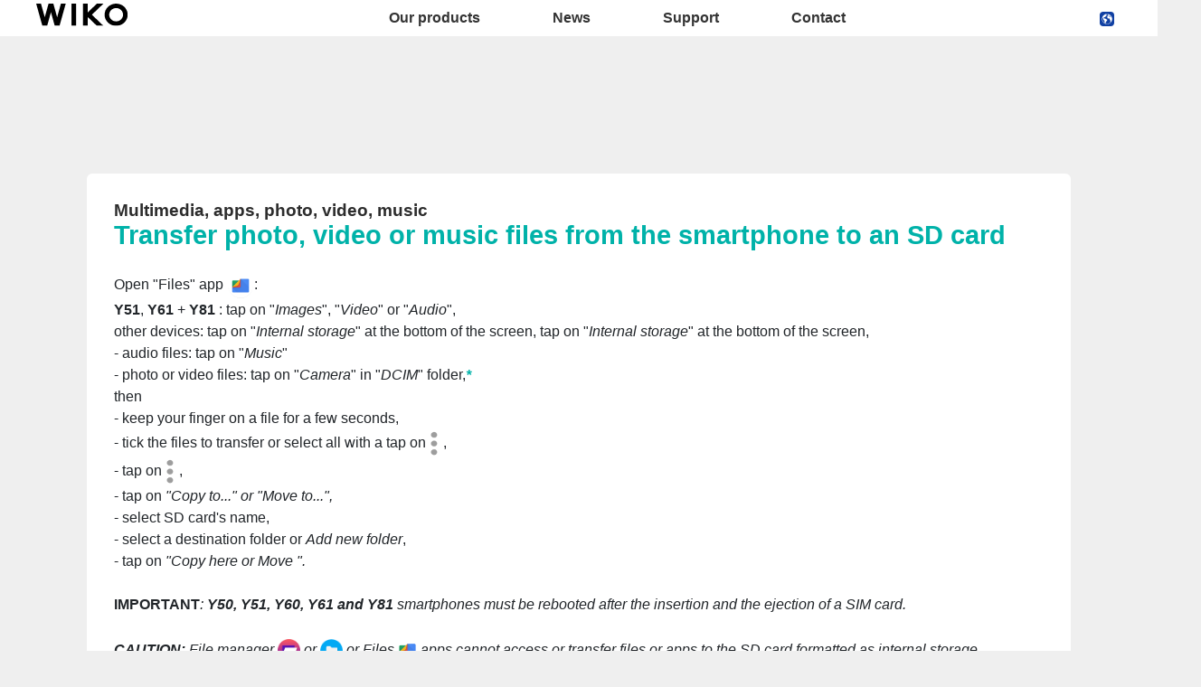

--- FILE ---
content_type: text/html; charset=UTF-8
request_url: https://world.wikomobile.com/sav-2974-13361-transfer-photo-video-or-music-files-from-the-smartphone-to-an-sd-card
body_size: 5748
content:
<!DOCTYPE html>
<html lang="en" dir="ltr">
<head>
<meta http-equiv="Content-Type" content="text/html; charset=utf-8" />
<title>Frequently asked questions Wiko Y81</title>
<meta name="viewport" content = "width = device-width, initial-scale = 1, minimum-scale = 1, maximum-scale = 1" />
<meta name="apple-mobile-web-app-capable" content="yes" />
<meta name="apple-mobile-web-app-status-bar-style" content="black" />
<meta name="HandheldFriendly" content="true" />
<link href="/favicon.ico" rel="shortcut icon">
 <!--<script src="https://ajax.googleapis.com/ajax/libs/jquery/2.1.3/jquery.min.js"></script>-->
 <!--<script src="https://ajax.googleapis.com/ajax/libs/jquery/1.8.3/jquery.min.js"></script>-->
<!-- jQuery -->
<script src="public/assets/js/jquery-3.3.1.min.js" /></script>

<link rel="stylesheet" href="/css/styles.css?d=2017122444" type="text/css" charset="utf-8">
<!-- FONTAWESOME -->
<link rel="stylesheet" href="public/assets/vendor/font-awesome/css/font-awesome.min.css">
<!-- Bootstrap 4.1.3 -->
<link rel="stylesheet" href="public/assets/css/bootstrap.min.css?d=20181220">
<!-- Owl Carousel 2.3.4 -->
<link rel="stylesheet" href="public/assets/vendor/owl-carousel/dist/assets/owl.carousel.min.css?d=20181220">
    <!-- WIKO THEME -->
    <link rel="stylesheet" href="public/assets/css/wikocorporate.min.css?d=20211118">


<script type="text/javascript">
    var MTUserId = 'e11c15ce-5111-4b2a-b2f7-43d14b7b8395';
    var MTFontIds = new Array();

    MTFontIds.push("1123258"); // ITC OfficinaR Serif WFS Book
    MTFontIds.push("1123255"); // ITC OfficinaR Serif WFS Bold Italic
    (function () {
        var mtTracking = document.createElement('script');
        mtTracking.type = 'text/javascript';
        mtTracking.async = 'true';
        mtTracking.src = ('https:' == document.location.protocol ? 'https:' : 'http:') + '//fast.fonts.net/lt/trackingCode.js';

        (document.getElementsByTagName('head')[0] || document.getElementsByTagName('body')[0]).appendChild(mtTracking);
    })();
</script>

<script src="https://apis.google.com/js/platform.js" type="text/javascript">
    {
        lang: ''
    }
</script>

<script>(function (d, s, id) {
        var js, fjs = d.getElementsByTagName(s)[0];
        if (d.getElementById(id))
            return;
        js = d.createElement(s);
        js.id = id;
        js.src = "//connect.facebook.net//all.js#xfbml=1";
        fjs.parentNode.insertBefore(js, fjs);
    }(document, 'script', 'facebook-jssdk'));
</script>


<!-- Google Tag Manager -->
<script>(function (w, d, s, l, i) {
        w[l] = w[l] || [];
        w[l].push({'gtm.start':
                    new Date().getTime(), event: 'gtm.js'});
        var f = d.getElementsByTagName(s)[0],
                j = d.createElement(s), dl = l != 'dataLayer' ? '&l=' + l : '';
        j.async = true;
        j.src =
                'https://www.googletagmanager.com/gtm.js?id=' + i + dl;
        f.parentNode.insertBefore(j, f);
    })(window, document, 'script', 'dataLayer','GTM-PNK2984');
</script>
<!-- End Google Tag Manager -->  
<script type="text/javascript" src="js/choix_service.js" /></script>
<script type="text/javascript" src="js/pop.js" /></script>

<link rel="stylesheet" type="text/css" href="css/faq.css">

    </head>
<body class="reg-theme">
	<!-- MENU TOP -->
<nav id="mainNavContainer" class="navbar navbar-expand-lg navbar-dark justify-content-between ">
    <div class="max-nav-container justify-content-between">
        <a class="navbar-brand" href="/"><img id="logoDefault" src="public/assets/img/wiko.svg" alt="Logo wiko" /><img id="logoActive" src="public/assets/img/wiko-white.svg" alt="Logo wiko" /></a>
        <button class="navbar-toggler" type="button" data-toggle="collapse" data-target="#mainNav" aria-controls="mainNav" aria-expanded="false" aria-label="Toggle main navigation">
          <span class="navbar-toggler-icon"></span>
        </button>

        <div id="mainNav" class="collapse navbar-collapse justify-content-between">
                <div class="navbar-overlay d-lg-none d-flex flex-row align-items-center justify-content-center" data-toggle="collapse" data-target="#mainNav" aria-controls="mainNav" aria-expanded="false" aria-label="Close main navigation">
                  <span class="fa fa-angle-right fa-4x text-white" aria-hidden="true" ></span>
                </div>
            <div class="navbar-expanse"></div>
                <ul class="navbar-nav align-self-end -navigation__actionbox mb-5 mb-lg-auto order-lg-2">
                                                      <li class="nav-item">
                        <a class="nav-link" href="/countries.php" title="website localisation"><img src="public/assets/flags/active/WORLD.svg" alt="WORLD" /></a>
                  </li>
                </ul>

                <ul class="navbar-nav -spaced order-lg-1">
                                                <li class="nav-item">
                                                        <a class="nav-link" href="#" id="navbarDropdownOurproducts" role="button" data-toggle="dropdown" aria-haspopup="true" aria-expanded="false">
                              Our products
                            </a>
                            <div class="dropdown-menu" aria-labelledby="navbarDropdownOurproducts">
                                                                    <a class="dropdown-item" href="/f-wiko-smartphones">Smartphones</a>
                                                                    <a class="dropdown-item" href="/g-wiko-">Feature phones</a>
                                                                    <a class="dropdown-item" href="c-0-0-0-wiko-accessories">Accessories</a>
                                                                    <a class="dropdown-item" href="/h0-"></a>
                                                              
                            </div>
                                                    </li>
                                                <li class="nav-item">
                                                                                            <a class="nav-link link__direct" href="/r0-news" id="navbarDropdownNews" role="navigation">News</a>
                                                                                    </li>
                                                <li class="nav-item">
                                                        <a class="nav-link" href="#" id="navbarDropdownSupport" role="button" data-toggle="dropdown" aria-haspopup="true" aria-expanded="false">
                              Support
                            </a>
                            <div class="dropdown-menu" aria-labelledby="navbarDropdownSupport">
                                                                    <a class="dropdown-item" href="/faq-0-frequently-asked-questions">Frequently asked questions</a>
                                                                    <a class="dropdown-item" href="/promo.php?d=15096">Reparability index</a>
                                                              
                            </div>
                                                    </li>
                                                <li class="nav-item">
                                                                                            <a class="nav-link link__direct" href="/c4-wiko-international" id="navbarDropdownWikointernational" role="navigation">Contact</a>
                                                                                    </li>
                        						
                </ul>	

        </div>
    </div>
</nav>
<!-- END MENU TOP --><script>$('#mainNavContainer').addClass('-white__theme');</script>
<div id="image_loading" class="form_loading"> 
  <img src="images/fond_blanc80.png" width="0" height="0">
  <img src="images/ajax-loader.gif" class="image_ajax_loader"> 
</div>
<div id="page" class="pt-5">

    <div class="header m-5 clearfix">

    </div>
<div class="container pb-5">

<br><br>

<div class="clearfix"></div>






  <div class="col_100 cadre_blanc padding_col_50">
    
        
                <span class="t4 gras2 txt_noir">Multimedia, apps, photo, video, music </span>
        <br />
        <span class="t7 gras2 txt_vert">Transfer photo, video or music files from the smartphone to an SD card </span>
        <br /><br />
        
    <span class="t3_Gris">Open "Files" app <img style="max-width: 100%; vertical-align: middle;" src="https://data.wikomobile.com/documents/faq/FR/19070911055992fb29931e.png" alt="Google file app" width="30" />:<br /><strong>Y51</strong>, <strong>Y61</strong> + <strong>Y81</strong> : tap on "<em>Images</em>", "<em>Video</em>" or "<em>Audio</em>",<br />other devices: tap on "<em>Internal storage</em>" at the bottom of the screen, tap on "<em>Internal storage</em>" at the bottom of the screen,<br />- audio files: tap on "<em>Music</em>"<br />- photo or video files: tap on "<em>Camera</em>" in "<em>DCIM</em>" folder,<em><a class="txt_corail" href="http://world.wikomobile.com/p-wiko-smartphones" target="_blank"><span class="t3_Gris"><span class="t3_Gris"><span style="font-size: medium;"><strong><span class="txt_vert">*</span></strong></span></span></span></a></em><br />then<br />- keep your finger on a file for a few seconds,<br />- tick the files to transfer or select all with a tap on<img style="max-width: 100%; vertical-align: middle;" src="https://data.wikomobile.com/documents/faq/FR/16020912113684252f6c65.png" alt="" width="19" height="31" />,<br />- tap on<img style="max-width: 100%; vertical-align: middle;" src="https://data.wikomobile.com/documents/faq/FR/16020912113684252f6c65.png" alt="" width="19" height="31" />,<br />- tap on<em> "Copy to..." or "Move to...",<br /></em>- select SD card's name,<em><br /></em>- select a destination folder or <em>Add new folder</em>,<em><br /></em>- tap on<em> "Copy here or Move ".<br /><br /></em><strong>IMPORTANT</strong><em>: <strong>Y50, Y51, Y60, Y61 </strong><strong>and Y81</strong> smartphones must be rebooted after the insertion and the ejection of a SIM card.<br /><br /><span class="t3_Gris"><strong>CAUTION<em>: </em></strong><em>File manager </em><em><span class="t3_Gris"><em><img style="max-width: 100%; vertical-align: middle;" title="Gestionnaire de fichier" src="https://data.wikomobile.com/documents/faq/FR/160205155209d92249de20.png" alt="Gestionnaire de fichier" width="25" /><span class="t3_Gris"><em> or </em></span><img style="max-width: 100%; vertical-align: middle;" title="Fichiers" src="https://data.wikomobile.com/documents/faq/FR/180801111402c2480c088c.png" alt="Fichiers" width="25" /><span class="t3_Gris"><em> or Files</em></span><img style="max-width: 100%; vertical-align: middle;" title="Google Files" src="https://data.wikomobile.com/documents/faq/FR/19070911055992fb29931e.png" alt="Google Files" width="29" /></em></span></em><em>apps cannot access or transfer files or apps to the SD card formatted as internal storage.</em></span><br /><a class="txt_corail" href="http://world.wikomobile.com/p-wiko-smartphones" target="_blank"><span class="t3_Gris"><span class="t3_Gris"><span style="font-size: medium;"><strong><span class="txt_vert"><br />* </span></strong></span></span></span></a></em></span><em>Photos/videos files synchronized with "Photos" app<img style="vertical-align: middle;" src="https://data.wikomobile.com/documents/faq/FR/180703142545024aa1d274.png" alt="" /> do not appear in this folder.</em>					
<hr><strong>Product(s) concerned by this article:</strong><br/><br/><img src="images/picto-compatibilite.png" width="30" height="30" align="left" title="Products compatibilities" />  <a href="sav-3166-13361-transfer-photo-video-or-music-files-from-the-smartphone-to-an-sd-card" target="_self" class="txt_vert">POWER U30</a> -  <a href="sav-2684-13361-transfer-photo-video-or-music-files-from-the-smartphone-to-an-sd-card" target="_self" class="txt_vert">VIEW3</a> -  <a href="sav-2593-13361-transfer-photo-video-or-music-files-from-the-smartphone-to-an-sd-card" target="_self" class="txt_vert">VIEW3 LITE</a> -  <a href="sav-2685-13361-transfer-photo-video-or-music-files-from-the-smartphone-to-an-sd-card" target="_self" class="txt_vert">VIEW3 PRO - 64+4</a> -  <a href="sav-2845-13361-transfer-photo-video-or-music-files-from-the-smartphone-to-an-sd-card" target="_self" class="txt_vert">VIEW4</a> -  <a href="sav-2902-13361-transfer-photo-video-or-music-files-from-the-smartphone-to-an-sd-card" target="_self" class="txt_vert">VIEW4 LITE</a> -  <a href="sav-2976-13361-transfer-photo-video-or-music-files-from-the-smartphone-to-an-sd-card" target="_self" class="txt_vert">VIEW5 </a> -  <a href="sav-2907-13361-transfer-photo-video-or-music-files-from-the-smartphone-to-an-sd-card" target="_self" class="txt_vert">VIEW5 PLUS</a> -  <a href="sav-2772-13361-transfer-photo-video-or-music-files-from-the-smartphone-to-an-sd-card" target="_self" class="txt_vert">Y50</a> -  <a href="sav-3067-13361-transfer-photo-video-or-music-files-from-the-smartphone-to-an-sd-card" target="_self" class="txt_vert">Y51</a> -  <a href="sav-2605-13361-transfer-photo-video-or-music-files-from-the-smartphone-to-an-sd-card" target="_self" class="txt_vert">Y60</a> -  <a href="sav-2904-13361-transfer-photo-video-or-music-files-from-the-smartphone-to-an-sd-card" target="_self" class="txt_vert">Y61 - 16+1 GB </a> -  <a href="sav-2594-13361-transfer-photo-video-or-music-files-from-the-smartphone-to-an-sd-card" target="_self" class="txt_vert">Y80</a> -  <a href="sav-2974-13361-transfer-photo-video-or-music-files-from-the-smartphone-to-an-sd-card" target="_self" class="txt_vert">Y81</a> -  <a href="sav-3234-13361-transfer-photo-video-or-music-files-from-the-smartphone-to-an-sd-card" target="_self" class="txt_vert">Y82</a> - <p>For another product,  <a class="txt_vert gras2" href="/faq.php">click here</a></p><br/></div>



<!-- Pagination -->





<div class="clearfix"></div>

<!-- SAV -->
<section id="besoin_aide" class="w100p nodisplay" >
        <br />
        <br />
  <div class="cadre_vert padding_col_50">
  
  	
	 
    <br />
  	<a href="/" id="ouifaq" class="bouton2" style="padding-right:30px; padding-left:30px;">Yes</a>&nbsp;&nbsp;
  	<a class="bouton2 bt_sav1" style="padding-right:30px; padding-left:30px;">No</a>
  
  	<div class="nodisplay">
    	<br /><br />
		
      <div class="select_0">
        <ul class="select_1 select_1_w400" id="titre_select_1">Specify why...</ul>
		<ul class="select_2 select_2_w400 select_2_w400m">
		<div>

        <li>
        <a value="" class="bt_sav2">
                </a>
        </li>

            </div>
      	</ul>
	  </div>
		<br />
		<div class="nodisplay" id="zone_sav3">
        	<a class="bouton2" id="bt1_sav3">Contact customer service</a>
        </div>
        <br />
        
    </div>
	<form id="form_sav" action="faq.php" method="post">
    <input id="idfaq" name="idfaq" type="hidden" value="">
    <input id="recfaq" name="recfaq" type="hidden" value="">
    <input id="nonfaq" name="nonfaq" type="hidden" value="">
    </form>
  </div>
        
</section><!-- Fin SAV -->





             <div class="col_20 center">
        <span class="t5 gras2 txt_vert center">Y81</span>
        <br>
		 <img class="img" src="https://data.wikomobile.com/documents/images/WORLD/00cf7f4ee436cda35c36c8bd242b8407.png"/>

		<div class="col_100 cadre_blanc padding_10 left">
		<div><a class="txt_noir txt_survol_vert gras" href="https://customer-world.wikomobile.com/src/engine.php?to=launcher_imei" target="_blank">- Updates</a></div>        



                    <div>
                    <a class="txt_noir txt_survol_vert gras" target="_blank" href="scripts/telecharger.php?id=69961&type=NOTICE&nom=Y81">
                    - User guide                    </a>
                    </div>
		
        
		
                    <div>
                <a href="https://data.wikomobile.com/fiche_technique.php?oo=f406b41c370e166e953e5ccdee2bfa77" target="_blank" class="txt_noir txt_survol_vert gras">
                    - Data sheet                </a>
            </div>
        
        </div> 
		        
        <div>
		
        <br><br><br>
        <a href="/faq.php" class="txt_noir txt_survol_vert t2"><i class="fa fa-chevron-circle-up"></i>&nbsp; Select your phone model</a>
    	</div>
        
					
		</div> 	  
	  <div class="col_80">
	  			
		<div class="col_25"><a href="pb-2974-1111-y81-basic-functions" class="t2 gras2 txt_noir txt_survol_vert"><img src="https://data.wikomobile.com/documents/faq/160315160809462c37731d.jpg" style="width:100%;"/><div style="height:20px;">Basic functions</div></a>        
        
        
      			
		</div><div class="col_25"><a href="pb-2974-1112-y81-settings-and-customization" class="t2 gras2 txt_noir txt_survol_vert"><img src="https://data.wikomobile.com/documents/faq/1603151609166b345e864d.jpg" style="width:100%;"/><div style="height:20px;">Settings and customization</div></a>        
        
        
      			
		</div><div class="col_25"><a href="pb-2974-1113-y81-messaging" class="t2 gras2 txt_noir txt_survol_vert"><img src="https://data.wikomobile.com/documents/faq/16031516105590a9d2c37a.jpg" style="width:100%;"/><div style="height:20px;">Messaging</div></a>        
        
        
      			
		</div><div class="col_25"><a href="pb-2974-1114-y81-calls" class="t2 gras2 txt_noir txt_survol_vert"><img src="https://data.wikomobile.com/documents/faq/160315160817ec5bd9c767.jpg" style="width:100%;"/><div style="height:20px;">Calls</div></a>        
        
        
      			
		</div><div class="col_25"><a href="pb-2974-1115-y81-contacts" class="t2 gras2 txt_noir txt_survol_vert"><img src="https://data.wikomobile.com/documents/faq/1603151608476b88f79c7a.jpg" style="width:100%;"/><div style="height:20px;">Contacts</div></a>        
        
        
      			
		</div><div class="col_25"><a href="pb-2974-1116-y81-connectivity" class="t2 gras2 txt_noir txt_survol_vert"><img src="https://data.wikomobile.com/documents/faq/1603151608264b95d6440e.jpg" style="width:100%;"/><div style="height:20px;">Connectivity</div></a>        
        
        
      			
		</div><div class="col_25"><a href="pb-2974-1117-y81-multimedia-apps-photo-video-music" class="t2 gras2 txt_noir txt_survol_vert"><img src="https://data.wikomobile.com/documents/faq/1603151609024c9c204a95.jpg" style="width:100%;"/><div style="height:20px;">Multimedia, apps, photo, video, music</div></a>        
        
        
      			
		</div><div class="col_25"><a href="pb-2974-1118-y81-tutorials-video-presentations" class="t2 gras2 txt_noir txt_survol_vert"><img src="https://data.wikomobile.com/documents/faq/17120511361696a95d9601.jpg" style="width:100%;"/><div style="height:20px;">Tutorials & video presentations</div></a>        
        
        
      			
		</div><div class="col_25"><a href="pb-2974-1119-y81-tips-and-tricks" class="t2 gras2 txt_noir txt_survol_vert"><img src="https://data.wikomobile.com/documents/faq/16031516092402c18f3b7a.jpg" style="width:100%;"/><div style="height:20px;">Tips and tricks</div></a>        
        
        
      			
		</div><div class="col_25"><a href="pb-2974-1120-y81-troubleshooting" class="t2 gras2 txt_noir txt_survol_vert"><img src="https://data.wikomobile.com/documents/faq/160315160937bf7e4298c9.jpg" style="width:100%;"/><div style="height:20px;">Troubleshooting</div></a>        
        
        
      			
		</div><div class="col_25"><a href="pb-2974-1121-y81-updates-and-resets" class="t2 gras2 txt_noir txt_survol_vert"><img src="https://data.wikomobile.com/documents/faq/160315160957543ef51af4.jpg" style="width:100%;"/><div style="height:20px;">Updates and resets</div></a>        
        
        
      </div><div class="col_25"><a href="/warranty-0-warranty-wiko" class="t2 gras2 txt_noir txt_survol_vert"><img src="https://world.wikomobile.com/documents/faq/garantie.jpg" style="width:100%;"/><div style="height:20px;">Warranty</div></a></div>      </div>       





<div class="clearfix"></div>
<br><br><br>

<section class="col_66 padding_col_50 cadre_grisnoir txt_blanc" id="zone_recherche">
<h4 class="titres_blocs txt_vert">Search</h4><form action="faq.php" method="get">
<input name="telephone" type="hidden" value="2974">
<br />
<input name="Mot" id="Mot" class="search_input" maxlength="50" value="">
</form>
</section>

<section class="col_33 padding_col_50 cadre_vert txt_blanc">

	<br />
                        <br />
	<!-- <a class="bouton2" href="c5-contact-after-sales-service">
					Contact customer service</a> -->
</section>

<div class="clearfix"></div>


</div>



<footer aria-label="footer">
    <div class="max-container container flex-column">
               <div class="align-self-center p-3">
            <h3 id="socialTitle">Follow us</h3>
            <ul class="d-flex flex-row justify-content-center" aria-labelledby="socialTitle">
                                                <li><a class="p-2" href="https://www.facebook.com/WikoWorld" title="Facebook" target="_blank" rel="noopener noreferrer"><span class="fa-stack fa-lg"><i class="fa fa-circle fa-stack-2x -icon__facebook" aria-hidden="true"></i><i class="fa fa-facebook fa-stack-1x fa-inverse" aria-hidden="true"></i></span></a></li>
                                                                <li><a class="p-2" href="https://www.instagram.com/wikoworld/" title="Instagram" target="_blank" rel="noopener noreferrer"><span class="fa-stack fa-lg"><i class="fa fa-circle fa-stack-2x -icon__instagram" aria-hidden="true"></i><i class="fa fa-instagram fa-stack-1x fa-inverse" aria-hidden="true"></i></span></a></li>
                                                                                                                                <li><a class="p-2" href="https://www.youtube.com/channel/UCex3YHtBH2oxDYSId3mAUbw" title="Youtube" target="_blank" rel="noopener noreferrer"><span class="fa-stack fa-lg"><i class="fa fa-circle fa-stack-2x -icon__youtube" aria-hidden="true"></i><i class="fa fa-youtube fa-stack-1x fa-inverse" aria-hidden="true"></i></span></a></li>
                                                            </ul>
        </div>
        <div class="row py-3 -footer_nav_list" aria-label="website link">
            <div class="col-12 col-md-4 col-lg-2">
                

            </div>
            <div class="col-12 col-md-8 col-lg-10">
                <nav class="d-flex flex-column flex-md-row justify-content-center">
                    <div class="col-12 col-md">
    <h3>Our products</h3>
    <ul>
                    <li class="py-1"><a href="/f-wiko-smartphones" title="Smartphones">Smartphones</a></li>
                    <li class="py-1"><a href="/g-wiko-" title="Feature phones">Feature phones</a></li>
                    <li class="py-1"><a href="c-0-0-0-wiko-accessories" title="Accessories">Accessories</a></li>
                    <li class="py-1"><a href="/h0-" title=""></a></li>
                    <li class="py-1"><a href="/certification" title="Certifications">Certifications</a></li>
        
    </ul>
</div>
<div class="col-12 col-md">
    <h3>Company</h3>
    <ul>
                    <li class="py-1"><a href="/w-introduction-wiko" title="Introduction">Introduction</a></li>
        
    </ul>
</div>
<div class="col-12 col-md">
    <h3>Support</h3>
    <ul>
                    <li class="py-1"><a href="/faq-0-frequently-asked-questions" title="Frequently asked questions">Frequently asked questions</a></li>
                    <li class="py-1"><a href="/promo.php?d=15096" title="Reparability index">Reparability index</a></li>
        
    </ul>
</div>
<div class="col-12 col-md">
    <h3>Contact</h3>
    <ul>
                    <li class="py-1"><a href="/c4-wiko-international" title="Wiko international">Wiko international</a></li>
        
    </ul>
</div>
<div class="col-12 col-md">
    <h3>Jobs</h3>
    <ul>
                    <li class="py-1"><a href="/o-jobs" title="Jobs">Jobs</a></li>
                    <li class="py-1"><a href="/c6-spontaneous-application" title=""></a></li>
        
    </ul>
</div>

                </nav>
            </div>
            <div class="col-12 mt-3 pt-3">
                <nav class="d-flex flex-column flex-md-row justify-content-center align-items-center" role="navigation">
                    <a href="/privacy-policy.php" class="txt_blancgris">Privacy policy </a>
                </nav>
            </div>
        </div>
        <div class="row justify-content-center pt-3">
               <img data-src="public/assets/img/wiko-white.svg" class="-footer__bottom__logo lazyload" />
        </div>
    </div>
</footer>
<!-- BOOTSTRAP 4.1.3 -->
<script src="/public/assets/js/bootstrap.bundle.min.js" type='text/javascript' defer></script>
<!-- jQuery Lazy -->
<script src="/public/assets/js/jquery.lazy.min.js" type='text/javascript' defer></script>
<script src="/public/assets/js/jquery.lazy.plugins.min.js" type='text/javascript' defer></script>
<!-- LAYOUT -->
<script src="/public/assets/js/imagesLoaded.min.js" defer></script>
<script src="/public/assets/js/layout.min.js" defer></script>
<!-- OWL Carousel2 2.3.4 -->
<script src="/public/assets/vendor/owl-carousel/dist/owl.carousel.min.js" type='text/javascript' defer></script>
<!-- NiceScroll -->
<script src="/public/assets/vendor/jquery.nicescroll.min.js" type='text/javascript' defer></script>
<!-- CUSTOM JS -->
<script src="/public/assets/js/wiko-corporate.min.js?d=20181221" type='text/javascript' defer></script>

 <!--CHAT EXPRESS REQUIRED FILES-->	
	
    
</div>
</body>
</html>